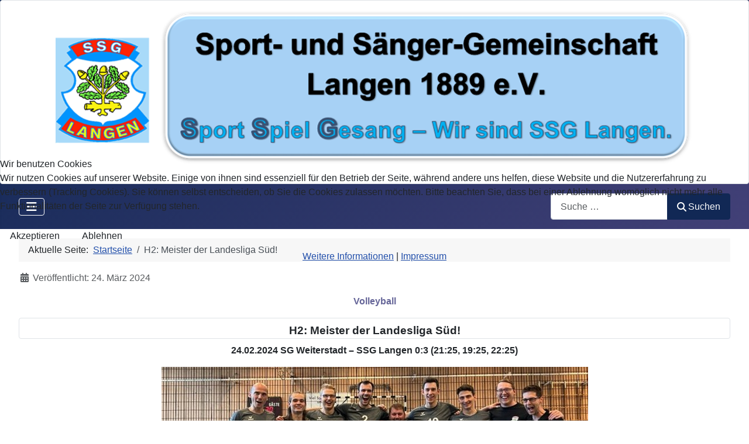

--- FILE ---
content_type: text/html; charset=utf-8
request_url: https://ssg-langen.de/index.php/2024-02-24-herren2-meisterschaft
body_size: 9681
content:
<!DOCTYPE html>
<html lang="de-de" dir="ltr">


<head>
<script type="text/javascript">  (function(){    function blockCookies(disableCookies, disableLocal, disableSession){    if(disableCookies == 1){    if(!document.__defineGetter__){    Object.defineProperty(document, 'cookie',{    get: function(){ return ''; },    set: function(){ return true;}    });    }else{    var oldSetter = document.__lookupSetter__('cookie');    if(oldSetter) {    Object.defineProperty(document, 'cookie', {    get: function(){ return ''; },    set: function(v){ if(v.match(/reDimCookieHint\=/) || v.match(/c48e0566931717b866e6bf59a4d6bd1e\=/)) {    oldSetter.call(document, v);    }    return true;    }    });    }    }    var cookies = document.cookie.split(';');    for (var i = 0; i < cookies.length; i++) {    var cookie = cookies[i];    var pos = cookie.indexOf('=');    var name = '';    if(pos > -1){    name = cookie.substr(0, pos);    }else{    name = cookie;    } if(name.match(/reDimCookieHint/)) {    document.cookie = name + '=; expires=Thu, 01 Jan 1970 00:00:00 GMT';    }    }    }    if(disableLocal == 1){    window.localStorage.clear();    window.localStorage.__proto__ = Object.create(window.Storage.prototype);    window.localStorage.__proto__.setItem = function(){ return undefined; };    }    if(disableSession == 1){    window.sessionStorage.clear();    window.sessionStorage.__proto__ = Object.create(window.Storage.prototype);    window.sessionStorage.__proto__.setItem = function(){ return undefined; };    }    }    blockCookies(1,1,1);    }()); </script>


    <meta charset="utf-8">
	<meta name="rights" content="SSG Langen">
	<meta name="author" content="Uhl, Joachim">
	<meta name="viewport" content="width=device-width, initial-scale=1">
	<meta name="description" content="Informationen zur Sport- und Sänger-Gemeinschaft Langen 1889 e.V., einem Großverein mit rd. 2.200 Mitgliedern in 13 Abteilungen.">
	<meta name="generator" content="Joomla! - Open Source Content Management">
	<title>H2: Meister der Landesliga Süd!</title>
	<link href="/media/system/images/joomla-favicon.svg" rel="icon" type="image/svg+xml">
	<link href="/media/templates/site/cassiopeia/images/favicon.ico" rel="alternate icon" type="image/vnd.microsoft.icon">
	<link href="/media/system/images/joomla-favicon-pinned.svg" rel="mask-icon" color="#000">
	<link href="https://ssg-langen.de/index.php/component/finder/search?format=opensearch&amp;Itemid=101" rel="search" title="OpenSearch SSG Langen" type="application/opensearchdescription+xml">

    <link href="/media/system/css/joomla-fontawesome.min.css?ef940f" rel="lazy-stylesheet"><noscript><link href="/media/system/css/joomla-fontawesome.min.css?ef940f" rel="stylesheet"></noscript>
	<link href="/media/templates/site/cassiopeia/css/template.min.css?ef940f" rel="stylesheet">
	<link href="/media/templates/site/cassiopeia/css/global/colors_standard.min.css?ef940f" rel="stylesheet">
	<link href="/media/vendor/awesomplete/css/awesomplete.css?1.1.7" rel="stylesheet">
	<link href="/media/templates/site/cassiopeia/css/vendor/joomla-custom-elements/joomla-alert.min.css?0.4.1" rel="stylesheet">
	<link href="/plugins/system/cookiehint/css/redimstyle.css?ef940f" rel="stylesheet">
	<link href="/components/com_jevents/views/alternative/assets/css/modstyle.css?v=3.6.94" rel="stylesheet">
	<style>:root {
		--hue: 214;
		--template-bg-light: #f0f4fb;
		--template-text-dark: #495057;
		--template-text-light: #ffffff;
		--template-link-color: var(--link-color);
		--template-special-color: #001B4C;
		
	}</style>
	<style>#redim-cookiehint-modal {position: fixed; top: 0; bottom: 0; left: 0; right: 0; z-index: 99998; display: flex; justify-content : center; align-items : center;}</style>

    <script src="/media/vendor/metismenujs/js/metismenujs.min.js?1.4.0" defer></script>
	<script src="/media/mod_menu/js/menu.min.js?ef940f" type="module"></script>
	<script src="/media/templates/site/cassiopeia/js/mod_menu/menu-metismenu.min.js?ef940f" defer></script>
	<script type="application/json" class="joomla-script-options new">{"joomla.jtext":{"MOD_FINDER_SEARCH_VALUE":"Suche &hellip;","COM_FINDER_SEARCH_FORM_LIST_LABEL":"Suchergebnisse","JLIB_JS_AJAX_ERROR_OTHER":"Beim Abrufen von JSON-Daten wurde ein HTTP-Statuscode %s zurückgegeben.","JLIB_JS_AJAX_ERROR_PARSE":"Ein Parsing-Fehler trat bei der Verarbeitung der folgenden JSON-Daten auf:<br><code style='color:inherit;white-space:pre-wrap;padding:0;margin:0;border:0;background:inherit;'>%s<\/code>","ERROR":"Fehler","MESSAGE":"Nachricht","NOTICE":"Hinweis","WARNING":"Warnung","JCLOSE":"Schließen","JOK":"OK","JOPEN":"Öffnen"},"finder-search":{"url":"\/index.php\/component\/finder\/?task=suggestions.suggest&format=json&tmpl=component&Itemid=101"},"system.paths":{"root":"","rootFull":"https:\/\/ssg-langen.de\/","base":"","baseFull":"https:\/\/ssg-langen.de\/"},"csrf.token":"1c4150c319f396fb78d744ed84e3b7bf"}</script>
	<script src="/media/system/js/core.min.js?a3d8f8"></script>
	<script src="/media/templates/site/cassiopeia/js/template.min.js?ef940f" type="module"></script>
	<script src="/media/vendor/bootstrap/js/collapse.min.js?5.3.8" type="module"></script>
	<script src="/media/vendor/awesomplete/js/awesomplete.min.js?1.1.7" defer></script>
	<script src="/media/com_finder/js/finder.min.js?755761" type="module"></script>
	<script src="/media/system/js/messages.min.js?9a4811" type="module"></script>
	<script type="application/ld+json">{"@context":"https://schema.org","@type":"BreadcrumbList","@id":"https://ssg-langen.de/#/schema/BreadcrumbList/17","itemListElement":[{"@type":"ListItem","position":1,"item":{"@id":"https://ssg-langen.de/index.php","name":"Startseite"}},{"@type":"ListItem","position":2,"item":{"@id":"https://ssg-langen.de/index.php/2024-02-24-herren2-meisterschaft","name":"H2: Meister der Landesliga Süd!"}}]}</script>
	<script>(function() {  if (typeof gtag !== 'undefined') {       gtag('consent', 'denied', {         'ad_storage': 'denied',         'ad_user_data': 'denied',         'ad_personalization': 'denied',         'functionality_storage': 'denied',         'personalization_storage': 'denied',         'security_storage': 'denied',         'analytics_storage': 'denied'       });     } })();</script>
	<script type="application/ld+json">{"@context":"https://schema.org","@graph":[{"@type":"Organization","@id":"https://ssg-langen.de/#/schema/Organization/base","name":"SSG Langen","url":"https://ssg-langen.de/"},{"@type":"WebSite","@id":"https://ssg-langen.de/#/schema/WebSite/base","url":"https://ssg-langen.de/","name":"SSG Langen","publisher":{"@id":"https://ssg-langen.de/#/schema/Organization/base"},"potentialAction":{"@type":"SearchAction","target":"https://ssg-langen.de/index.php/component/finder/search?q={search_term_string}&amp;Itemid=101","query-input":"required name=search_term_string"}},{"@type":"WebPage","@id":"https://ssg-langen.de/#/schema/WebPage/base","url":"https://ssg-langen.de/index.php/2024-02-24-herren2-meisterschaft","name":"H2: Meister der Landesliga Süd!","description":"Informationen zur Sport- und Sänger-Gemeinschaft Langen 1889 e.V., einem Großverein mit rd. 2.200 Mitgliedern in 13 Abteilungen.","isPartOf":{"@id":"https://ssg-langen.de/#/schema/WebSite/base"},"about":{"@id":"https://ssg-langen.de/#/schema/Organization/base"},"inLanguage":"de-DE","breadcrumb":{"@id":"https://ssg-langen.de/#/schema/BreadcrumbList/17"}},{"@type":"Article","@id":"https://ssg-langen.de/#/schema/com_content/article/102","name":"H2: Meister der Landesliga Süd!","headline":"H2: Meister der Landesliga Süd!","inLanguage":"de-DE","dateCreated":"2024-03-24T10:22:06+00:00","isPartOf":{"@id":"https://ssg-langen.de/#/schema/WebPage/base"}}]}</script>

</head>

<body class="site com_content wrapper-fluid view-article no-layout no-task itemid-378 has-sidebar-left has-sidebar-right">
    <header class="header container-header full-width">

                    <div class="container-topbar">
                <div class="topbar card ">
        <div class="card-body">
                
<div id="mod-custom147" class="mod-custom custom">
    <p><img src="/images/banners/Logo-Homepage2.png" alt="Logo Homepage2" width="1090" height="265" style="display: block; margin-left: auto; margin-right: auto;" /></p></div>
    </div>
</div>

            </div>
        
        
        
                    <div class="grid-child container-nav">
                                    
<nav class="navbar navbar-expand-lg" aria-label="Main Menu">
    <button class="navbar-toggler navbar-toggler-right" type="button" data-bs-toggle="collapse" data-bs-target="#navbar1" aria-controls="navbar1" aria-expanded="false" aria-label="Navigation umschalten">
        <span class="icon-menu" aria-hidden="true"></span>
    </button>
    <div class="collapse navbar-collapse" id="navbar1">
        <ul class="mod-menu mod-menu_dropdown-metismenu metismenu mod-list ">
<li class="metismenu-item item-101 level-1 default active"><a href="/index.php" >Start</a></li><li class="metismenu-item item-126 level-1 deeper parent"><button class="mod-menu__heading nav-header mm-collapsed mm-toggler mm-toggler-nolink" aria-haspopup="true" aria-expanded="false">Abteilungen</button><ul class="mm-collapse"><li class="metismenu-item item-132 level-2"><a href="/index.php/abteilungen/boule" >Boule</a></li><li class="metismenu-item item-133 level-2"><a href="/index.php/abteilungen/capoeira" >Capoeira</a></li><li class="metismenu-item item-212 level-2"><a href="/index.php/abteilungen/dart" >Dart</a></li><li class="metismenu-item item-134 level-2"><a href="/index.php/abteilungen/faustball" >Faustball</a></li><li class="metismenu-item item-188 level-2"><a href="/index.php/abteilungen/fussball" >Fußball</a></li><li class="metismenu-item item-246 level-2"><a href="/index.php/abteilungen/gesang" >Gesang</a></li><li class="metismenu-item item-247 level-2"><a href="/index.php/abteilungen/handball" >Handball</a></li><li class="metismenu-item item-191 level-2"><a href="/index.php/abteilungen/leichtathletik" >Leichtathletik</a></li><li class="metismenu-item item-221 level-2"><a href="/index.php/abteilungen/radler" >Radler</a></li><li class="metismenu-item item-248 level-2"><a href="/index.php/abteilungen/senioren" >Senioren</a></li><li class="metismenu-item item-136 level-2"><a href="http://www.ski-gilde.de/" target="_blank" rel="noopener noreferrer">Ski-Gilde</a></li><li class="metismenu-item item-215 level-2"><a href="/index.php/abteilungen/tennis" >Tennis</a></li><li class="metismenu-item item-192 level-2"><a href="/index.php/abteilungen/turnen" >Turnen</a></li><li class="metismenu-item item-205 level-2"><a href="/index.php/abteilungen/volleyball" >Volleyball</a></li><li class="metismenu-item item-135 level-2"><a href="http://www.wsvlangen.de/" target="_blank" rel="noopener noreferrer">Wassersport</a></li></ul></li><li class="metismenu-item item-138 level-1 divider deeper parent"><button class="mod-menu__separator separator mm-collapsed mm-toggler mm-toggler-nolink" aria-haspopup="true" aria-expanded="false">Termine</button><ul class="mm-collapse"><li class="metismenu-item item-137 level-2"><a href="/index.php/termine/veranstaltungskalender" >Veranstaltungskalender</a></li><li class="metismenu-item item-261 level-2"><a href="/index.php/termine/sportabzeichen-main" >Sportabzeichen</a></li><li class="metismenu-item item-210 level-2"><a href="/index.php/termine/schulsport" >Schulsport</a></li><li class="metismenu-item item-262 level-2"><a href="/index.php/termine/kindertagesstaetten-main" >Kindertagesstätten</a></li><li class="metismenu-item item-139 level-2"><a href="/index.php/termine/belegung-ssg-freizeit-center" >Belegung SSG-Freizeit-Center</a></li><li class="metismenu-item item-438 level-2"><a href="/index.php/termine/belegung-dart-jugendraum-mm" >Belegung Dart-/Jugendraum</a></li></ul></li><li class="metismenu-item item-143 level-1 deeper parent"><a href="/index.php/der-verein" >Der Verein</a><button class="mm-collapsed mm-toggler mm-toggler-link" aria-haspopup="true" aria-expanded="false" aria-label="Der Verein"></button><ul class="mm-collapse"><li class="metismenu-item item-148 level-2 deeper parent"><button class="mod-menu__heading nav-header mm-collapsed mm-toggler mm-toggler-nolink" aria-haspopup="true" aria-expanded="false">Ehrenamtliche</button><ul class="mm-collapse"><li class="metismenu-item item-149 level-3"><a href="/index.php/der-verein/ehrenamtliche/vorstand" >Vorstand</a></li></ul></li><li class="metismenu-item item-151 level-2"><a href="/index.php/der-verein/geschaeftsstelle" >Geschäftsstelle</a></li><li class="metismenu-item item-152 level-2 divider deeper parent"><button class="mod-menu__separator separator mm-collapsed mm-toggler mm-toggler-nolink" aria-haspopup="true" aria-expanded="false">Mitgliedschaft</button><ul class="mm-collapse"><li class="metismenu-item item-153 level-3"><a href="/phocadownload/aufnahmeantrag/Aufnahmeantrag-komplett.pdf" target="_blank" rel="noopener noreferrer">Mitgliedsantrag</a></li><li class="metismenu-item item-154 level-3"><a href="https://ssg-tennis.de/wp-content/uploads/2024/04/2024-05-07-SSG-Tennis-Aufnahmeantrag.pdf" target="_blank" rel="noopener noreferrer">Mitgliedsantrag Tennisabteilung</a></li><li class="metismenu-item item-155 level-3"><a href="/index.php/der-verein/mitgliedschaft/mitgliedsbeitrag" >Mitgliedsbeitrag</a></li><li class="metismenu-item item-156 level-3"><a href="/downloads/verein/Satzung_2023-05-26.pdf" target="_blank" rel="noopener noreferrer">Satzung</a></li><li class="metismenu-item item-157 level-3"><a href="/downloads/ehrenordnung.pdf" target="_blank" rel="noopener noreferrer">Ehrenordnung</a></li><li class="metismenu-item item-158 level-3"><a href="/downloads/geschaeftsordnung.pdf" target="_blank" rel="noopener noreferrer">Geschäftsordnung</a></li></ul></li><li class="metismenu-item item-159 level-2"><a href="/index.php/der-verein/datenschutzordnung" >Datenschutzordnung</a></li><li class="metismenu-item item-160 level-2 deeper parent"><button class="mod-menu__heading nav-header mm-collapsed mm-toggler mm-toggler-nolink" aria-haspopup="true" aria-expanded="false">Anfahrt</button><ul class="mm-collapse"><li class="metismenu-item item-161 level-3"><a href="/index.php/der-verein/anfahrt/anfahrt-ssg-freizeit-center" >Anfahrt SSG-Freizeit-Center</a></li><li class="metismenu-item item-162 level-3"><a href="/index.php/der-verein/anfahrt/anfahrt-tennisanlage" >Anfahrt Tennisanlage</a></li></ul></li><li class="metismenu-item item-163 level-2 deeper parent"><button class="mod-menu__heading nav-header mm-collapsed mm-toggler mm-toggler-nolink" aria-haspopup="true" aria-expanded="false">Vereinsnachrichten</button><ul class="mm-collapse"><li class="metismenu-item item-794 level-3"><a href="/index.php/der-verein/vereinsnachrichten/2025-04-26-arbeitseinsatz" >Arbeitseinsatz 2025</a></li></ul></li><li class="metismenu-item item-793 level-2 deeper parent"><button class="mod-menu__heading nav-header mm-collapsed mm-toggler mm-toggler-nolink" aria-haspopup="true" aria-expanded="false">Archiv</button><ul class="mm-collapse"><li class="metismenu-item item-799 level-3 deeper parent"><button class="mod-menu__heading nav-header mm-collapsed mm-toggler mm-toggler-nolink" aria-haspopup="true" aria-expanded="false">2024</button><ul class="mm-collapse"><li class="metismenu-item item-800 level-4"><a href="/index.php/der-verein/vereinsarchiv/vereinsarchiv-2024-mm/2023-03-20-ehrenmitgliedschaft-m-krueger" >Ehrenmitgliedschaft für Manfred Krüger</a></li></ul></li><li class="metismenu-item item-798 level-3 deeper parent"><button class="mod-menu__heading nav-header mm-collapsed mm-toggler mm-toggler-nolink" aria-haspopup="true" aria-expanded="false">2023</button><ul class="mm-collapse"><li class="metismenu-item item-165 level-4"><a href="/index.php/der-verein/vereinsarchiv/vereinsarchiv-2023-mm/2023-06-06-digitalminsiterin-foerderbescheid" >Digitalministerin überreicht Bescheid aus „Ehrenamt digitalisiert!“</a></li><li class="metismenu-item item-164 level-4"><a href="/index.php/der-verein/vereinsarchiv/vereinsarchiv-2023-mm/ssg-langen-waehlt-neuen-vorstand" >SSG Langen wählt neuen Vorstand</a></li></ul></li></ul></li></ul></li><li class="metismenu-item item-144 level-1"><a href="/index.php/ssg-clubhaus" >SSG-Clubhaus</a></li><li class="metismenu-item item-102 level-1"><a href="/index.php/impressum" >Impressum</a></li><li class="metismenu-item item-145 level-1 divider deeper parent"><button class="mod-menu__separator separator mm-collapsed mm-toggler mm-toggler-nolink" aria-haspopup="true" aria-expanded="false">Intern</button><ul class="mm-collapse"><li class="metismenu-item item-146 level-2"><a href="/index.php/intern/unfallmeldung" >Unfallmeldung</a></li><li class="metismenu-item item-147 level-2"><a href="/index.php/intern/anmeldung-intern" >Anmeldung intern</a></li></ul></li><li class="metismenu-item item-103 level-1"><a href="/index.php/datenschutzerklaerung" >Datenschutzerklärung</a></li></ul>
    </div>
</nav>

                                                    <div class="container-search">
                        
<form class="mod-finder js-finder-searchform form-search" action="/index.php/component/finder/search?Itemid=101" method="get" role="search">
    <label for="mod-finder-searchword156" class="visually-hidden finder">Search</label><div class="mod-finder__search input-group"><input type="text" name="q" id="mod-finder-searchword156" class="js-finder-search-query form-control" value="" placeholder="Suche &hellip;"><button class="btn btn-primary" type="submit"><span class="icon-search icon-white" aria-hidden="true"></span> Suchen</button></div>
            <input type="hidden" name="Itemid" value="101"></form>

                    </div>
                            </div>
            </header>

    <div class="site-grid">
        
        
        
                    <div class="grid-child container-sidebar-left">
                <div class="sidebar-left card ">
            <h3 class="card-header ">Volleyball</h3>        <div class="card-body">
                <ul class="mod-menu mod-list nav ">
<li class="nav-item item-207"><a href="/index.php/abteilungsleitung-vo" >Abteilungsleitung</a></li><li class="nav-item item-722"><a href="/index.php/2024-11-30-vorschau-vo" >Es geht wieder Auswärts</a></li><li class="nav-item item-661"><a href="/index.php/2024-08-24-feriencamp-vo" >Beachvolleyball Feriencamp 2024</a></li><li class="nav-item item-606"><a href="/index.php/langener-beachvolleyball-stadtmeisterschaften-2024" >Langener Beachvolleyball Stadtmeisterschaften 2024</a></li><li class="nav-item item-607"><a href="/index.php/20-jahre-beachvolleyball-bei-der-ssg-langen" >20 Jahre Beachvolleyball bei der SSG Langen</a></li><li class="nav-item item-609"><a href="/index.php/beach-volleyball-ferien-camp" >Beach-Volleyball-Ferien-Camp</a></li><li class="nav-item item-473"><a href="/index.php/2024-05-01-trainer-in-gesucht-vo" >Trainer/in gesucht!</a></li><li class="nav-item item-411"><a href="/index.php/2024-04-17-neue-trainingsgruppe-vo" >Neue Jungs-Trainingsgruppe</a></li><li class="nav-item item-407"><a href="/index.php/2024-03-23-spielbericht-vo" >SSG Langen siegt und feiert verdiente Meisterschaft</a></li><li class="nav-item item-405"><a href="/index.php/2024-06-junicamp-vo" >Volleyball-Junicamp 2024</a></li><li class="nav-item item-376"><a href="/index.php/ssg-langen-volleyballer-meister-3-liga-sued" >SSG Langen Volleyballer Meister 3. Liga Süd</a></li><li class="nav-item item-377"><a href="/index.php/weibliche-jugend-vizemeisterinnen-in-der-jugendliga-1" >Weibliche Jugend Vizemeisterinnen in der Jugendliga 1</a></li><li class="nav-item item-378 current active"><a href="/index.php/2024-02-24-herren2-meisterschaft" aria-current="page">H2: Meister der Landesliga Süd!</a></li><li class="nav-item item-312"><a href="/index.php/2024-02-03-spielbericht-vo" >Ungefährdeter Sieg</a></li><li class="nav-item item-283"><a href="/index.php/2024-02-03-spielankuendigung-vo" >Es ist HeimspielzeitI</a></li><li class="nav-item item-280"><a href="/index.php/2024-01-27-spielbericht-vo" >Niederlage gegen Botnang</a></li><li class="nav-item item-252"><a href="/index.php/2024-01-20-spielvorschau-vo" >Das Wochenende steht! </a></li><li class="nav-item item-204"><a href="/index.php/2024-01-13-spielbericht-vo" >Tabellenspitze zurückerobert!</a></li><li class="nav-item item-208"><a href="http://www.langen-volley.de/" target="_blank" rel="noopener noreferrer">Homepage der Volleyballabteilung</a></li></ul>
    </div>
</div>

            </div>
        
        <div class="grid-child container-component">
            <nav class="mod-breadcrumbs__wrapper" aria-label="Breadcrumbs">
    <ol class="mod-breadcrumbs breadcrumb px-3 py-2">
                    <li class="mod-breadcrumbs__here float-start">
                Aktuelle Seite: &#160;
            </li>
        
        <li class="mod-breadcrumbs__item breadcrumb-item"><a href="/index.php" class="pathway"><span>Startseite</span></a></li><li class="mod-breadcrumbs__item breadcrumb-item active"><span>H2: Meister der Landesliga Süd!</span></li>    </ol>
    </nav>

            
            <div id="system-message-container" aria-live="polite"></div>

            <main>
                <div class="com-content-article item-page">
    <meta itemprop="inLanguage" content="de-DE">
    
    
        
        
            <dl class="article-info text-muted">

            <dt class="article-info-term">
                            <span class="visually-hidden">                        Details                            </span>                    </dt>

        
        
        
        
                    <dd class="published">
    <span class="icon-calendar icon-fw" aria-hidden="true"></span>
    <time datetime="2024-03-24T10:22:06+00:00">
        Veröffentlicht: 24. März 2024    </time>
</dd>
        
    
            
        
            </dl>
    
    
        
                                                <div class="com-content-article__body">
        <p style="text-align: center;"><span style="font-size: 12pt; color: #666699;"><strong>Volleyball</strong></span></p>
<h3 class="title accordion-item accordion" style="text-align: center;"><span style="font-size: 14pt;">H2: Meister der Landesliga Süd!</span></h3>
<p style="text-align: center;"><strong><span style="font-size: 12pt;">24.02.2024 SG Weiterstadt – SSG Langen 0:3 (21:25, 19:25, 22:25)</span></strong></p>
<p style="text-align: center;"><img src="/images/a_volleyball/2024-02-24_Herren2-Meisterschaft.jpg" alt="" width="729" height="402" loading="lazy" data-path="local-images:/a_volleyball/2024-02-24_Herren2-Meisterschaft.jpg" /></p>
<p><span style="font-size: 12pt;">Am 24.02. ging es für die SSG-Zweite um Alles: Vor dem Spitzenspiel der Landesliga zwischen Weiterstadt und der SSG war klar, dass der Gewinner des Spiel die Saison als Meister beenden und damit in die Oberliga aufsteigen würde.</span></p>
 
<p><span style="font-size: 12pt;">Langens Trainer Frank Werner war nach zwei guten Trainingswochen guter Dinge: „Wir haben auf einem hohen Niveau trainiert, waren zuletzt vor allem in der Abwehr sehr stark und ich habe einen vollen Kader zur Verfügung. Jetzt müssen wir die Leistung noch am Spieltag aufs Parkett bringen!“.</span></p>
<p><span style="font-size: 12pt;">Im ersten Satz war beiden Mannschaften anzumerken, dass es um viel ging. Mehrere Vier-Punkte-Serien auf beiden Seiten, viele Führungswechsel und etliche Eigenfehler im Angriff zeigten die Nervosität beider Mannschaften. Hier war es die SSG, die in der Crunchtime als erste Mannschaft Ruhe in ihr Spiel bekam und sich entscheidend absetzen konnte.</span></p>
<p><span style="font-size: 12pt;">Der Satzgewinn beflügelte die Langener im zweiten Durchgang und Weiterstadt wirkte angeschlagen. Zuspieler Felix Meier-Merziger konnte seine Angreifer immer wieder in Szene setzen, sodass vor allem die beiden Außenangreifer Daniel Meyer und Tim Willig mit druckvollen Angriffen glänzen konnten. In der Mitte des Satzes musste Trainer Frank Werner dann jedoch doch zu einer Auszeit greifen, um seine Mannschaft zu ermahnen, nachdem Überheblichkeit und Verspieltheit in leichten Aktionen zu Eigenfehlern führten. Die Mannschaft spielte von nun an wieder klare und einfach Bälle und überzeugte weiterhin im Angriff, wo man dem Gegner schlichtweg überlegen war.</span></p>
<p><span style="font-size: 12pt;">Durch den Gewinn des zweiten Satzes war es nur noch ein weiterer Satz, der zur Meisterschaft fehlte. Allerdings hatte Weiterstadt noch etwas dagegen und wehrte sich im letzten Durchgang nochmal deutlich mehr als zuvor, sodass es bis zur Crunch-Time ausgeglichen war und Weiterstadt häufig sogar einen oder zwei Punkte Vorsprung hatte. Die Langener Drittliga-Reserve bliebt jedoch cool und konnte in der entscheidenden Phase häufig über Kapitän Sebastian Dubinyi punkten, der ein herausragendes Spiel auf der Diagonalposition absolvierte.</span></p>
<p><span style="font-size: 12pt;">Mit dem Sieg im Spitzenspiel stand fest, dass die SSG am letzten Spieltag nicht mehr überholt werden kann, sodass die Meisterschaft anschließend noch ausgiebig gefeiert werden konnte.</span></p>
<p><span style="font-size: 12pt;">Es spielten für die SSG: Kevin Kocon, Kevin Kühn, Alexander Götz, Felix Meier-Merziger, Felix Weber, Torsten Werner, Daniel Meyer, Marco Nicolay, Sebastian Dubinyi, Moritz Loch, Tom Freckem, Tim Willig, Markus Pfahlert.</span></p>    </div>

        
        
<nav class="pagenavigation" aria-label="Seitennavigation">
    <span class="pagination ms-0">
                <a class="btn btn-sm btn-secondary previous" href="/index.php/2024-06-junicamp-vo" rel="prev">
            <span class="visually-hidden">
                Vorheriger Beitrag: Volleyball-Junicamp 2024            </span>
            <span class="icon-chevron-left" aria-hidden="true"></span> <span aria-hidden="true">Zurück</span>            </a>
                    <a class="btn btn-sm btn-secondary next" href="/index.php/weibliche-jugend-vizemeisterinnen-in-der-jugendliga-1" rel="next">
            <span class="visually-hidden">
                Nächster Beitrag: Weibliche  Volleyballjugend Vizemeisterinnen in der Jugendliga            </span>
            <span aria-hidden="true">Weiter</span> <span class="icon-chevron-right" aria-hidden="true"></span>            </a>
        </span>
</nav>
                                        </div>

            </main>
            
        </div>

                    <div class="grid-child container-sidebar-right">
                <div class="sidebar-right card ">
            <h3 class="card-header ">Aktuelle Termine Volleyballabteilung</h3>        <div class="card-body">
                <table class="mod_events_latest_table jevbootstrap" width="100%" border="0" cellspacing="0" cellpadding="0" align="center"><tr><td class="mod_events_latest_noevents">Keine Termine</td></tr>
</table>
    </div>
</div>

            </div>
        
        
            </div>

            <footer class="container-footer footer full-width">
            <div class="grid-child">
                <ul class="mod-articleslatest latestnews mod-list">
    <li itemscope itemtype="https://schema.org/Article">
        <a href="/index.php/2024-08-24-feriencamp-vo" itemprop="url">
            <span itemprop="name">
                Beachvolleyball Feriencamp 2024            </span>
        </a>
    </li>
    <li itemscope itemtype="https://schema.org/Article">
        <a href="/index.php/langener-beachvolleyball-stadtmeisterschaften-2024" itemprop="url">
            <span itemprop="name">
                Langener Beachvolleyball Stadtmeisterschaften 2024            </span>
        </a>
    </li>
    <li itemscope itemtype="https://schema.org/Article">
        <a href="/index.php/2024-05-01-trainer-in-gesucht-vo" itemprop="url">
            <span itemprop="name">
                Trainer/in gesucht!             </span>
        </a>
    </li>
    <li itemscope itemtype="https://schema.org/Article">
        <a href="/index.php/abteilungen/volleyball/2024-04-28-abteilungsversammlung-vo" itemprop="url">
            <span itemprop="name">
                Abteilungsversammlung            </span>
        </a>
    </li>
    <li itemscope itemtype="https://schema.org/Article">
        <a href="/index.php/2024-03-23-spielbericht-vo" itemprop="url">
            <span itemprop="name">
                SSG Langen siegt und feiert verdiente Meisterschaft            </span>
        </a>
    </li>
</ul>

            </div>
        </footer>
    
            <a href="#top" id="back-top" class="back-to-top-link" aria-label="Zurück nach oben">
            <span class="icon-arrow-up icon-fw" aria-hidden="true"></span>
        </a>
    
    

<script type="text/javascript">   function cookiehintsubmitnoc(obj) {     if (confirm("Eine Ablehnung wird die Funktionen der Website beeinträchtigen. Möchten Sie wirklich ablehnen?")) {       document.cookie = 'reDimCookieHint=-1; expires=0; path=/';       cookiehintfadeOut(document.getElementById('redim-cookiehint-modal'));       return true;     } else {       return false;     }   } </script> <div id="redim-cookiehint-modal">   <div id="redim-cookiehint">     <div class="cookiehead">       <span class="headline">Wir benutzen Cookies</span>     </div>     <div class="cookiecontent">   <p>Wir nutzen Cookies auf unserer Website. Einige von ihnen sind essenziell für den Betrieb der Seite, während andere uns helfen, diese Website und die Nutzererfahrung zu verbessern (Tracking Cookies). Sie können selbst entscheiden, ob Sie die Cookies zulassen möchten. Bitte beachten Sie, dass bei einer Ablehnung womöglich nicht mehr alle Funktionalitäten der Seite zur Verfügung stehen.</p>    </div>     <div class="cookiebuttons">       <a id="cookiehintsubmit" onclick="return cookiehintsubmit(this);" href="https://ssg-langen.de/index.php/2024-02-24-herren2-meisterschaft?rCH=2"         class="btn">Akzeptieren</a>           <a id="cookiehintsubmitno" onclick="return cookiehintsubmitnoc(this);" href="https://ssg-langen.de/index.php/2024-02-24-herren2-meisterschaft?rCH=-2"           class="btn">Ablehnen</a>          <div class="text-center" id="cookiehintinfo">              <a target="_self" href="https://www.ssg-langen.de/index.php/datenschutzerklaerung">Weitere Informationen</a>                  |                  <a target="_self" href="https://www.ssg-langen.de/index.php/impressum">Impressum</a>            </div>      </div>     <div class="clr"></div>   </div> </div>     <script type="text/javascript">        document.addEventListener("DOMContentLoaded", function(event) {         if (!navigator.cookieEnabled){           document.getElementById('redim-cookiehint-modal').remove();         }       });        function cookiehintfadeOut(el) {         el.style.opacity = 1;         (function fade() {           if ((el.style.opacity -= .1) < 0) {             el.style.display = "none";           } else {             requestAnimationFrame(fade);           }         })();       }         function cookiehintsubmit(obj) {         document.cookie = 'reDimCookieHint=1; expires=Tue, 21 Apr 2026 23:59:59 GMT;57; path=/';         cookiehintfadeOut(document.getElementById('redim-cookiehint-modal'));         return true;       }        function cookiehintsubmitno(obj) {         document.cookie = 'reDimCookieHint=-1; expires=0; path=/';         cookiehintfadeOut(document.getElementById('redim-cookiehint-modal'));         return true;       }     </script>  
</body>

</html>
